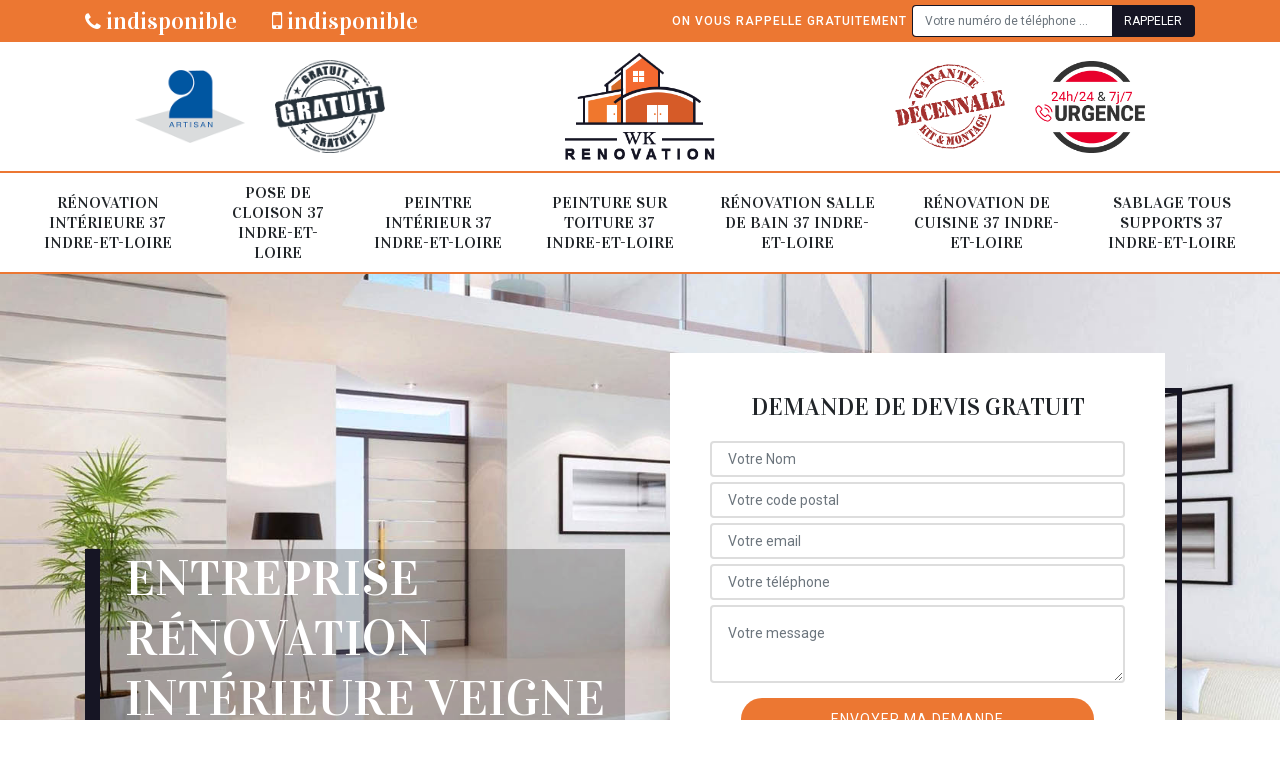

--- FILE ---
content_type: text/html; charset=UTF-8
request_url: https://www.renovation-maison-37.fr/renovation-interieure-veigne-37250
body_size: 5387
content:
<!DOCTYPE html>
<html dir="ltr" lang="fr-FR">
<head>
		<meta charset="UTF-8" />
    <meta name=viewport content="width=device-width, initial-scale=1.0, minimum-scale=1.0 maximum-scale=1.0">
    <meta http-equiv="content-type" content="text/html; charset=UTF-8" >
    <title>Rénovation intérieure à Veigne 37250 Tél : 02 52 56 13 67</title>
        <meta name="description" content="Vous souhaitez rénover votre maison ? Notre société de rénovation intérieure à Veigne 37250 intervient sur l'ensemble de vos travaux et au meilleur prix">        
    <link rel="shortcut icon" href="/skins/default/images/favicon.ico" type="image/x-icon">
	<link rel="icon" href="/skins/default/images/favicon.ico" type="image/x-icon">
    <link href="/skins/default/css/bootstrap.min.css" rel="stylesheet" type="text/css"/>
    <link href="https://fonts.googleapis.com/css2?family=Vidaloka&family=Roboto:wght@400;500&display=swap" rel="stylesheet">
    <link href="/skins/default/css/style.css" rel="stylesheet" type="text/css"/>
    
</head>
<body class="Desktop ville">
    
    <header id="header"><div class="topNavigation"><div class="container"><div class="d-flex align-items-center justify-content-between"><div class="telcontact"><a href="tel:indisponible"><i class="icon icon-phone"></i> indisponible</a><a href="tel:indisponible"><i class="icon icon-mobile"></i> indisponible</a></div><div class="rappel-top d-none d-md-flex align-items-center"><strong>On vous rappelle gratuitement</strong><form action="/message.php" method="post" id="rappel_immediat"><input type="text" name="mail" id="mail2" value=""><input type="hidden" name="type" value="rappel"><input type="text" name="numtel" required="" placeholder="Votre numéro de téléphone ..." class="form-control"><input type="submit" name="OK" value="RAPPELER" class="btn btn-submit"></form></div></div></div></div><div class="middleNavigation"><div class="container text-center"><div class="row align-items-center"><div id="noMobile" class="col-md-4"><div class="logo_ql"><img loading="lazy" src="/skins/default/images/img/artisan.png" alt="Artisan"><img loading="lazy" src="/skins/default/images/img/devis-logo.png" alt="Devis gratuit"></div></div><div class="col-6 col-md-4"><a href="/" title="Wouenzell rénovation wk renovation 37" class="logo"><img loading="lazy" src="/skins/default/images/logo.png" alt="Wouenzell rénovation wk renovation 37"></a></div><div id="noMobile" class="col-md-4"><div class="logo_ql"><img loading="lazy" src="/skins/default/images/img/garantie-decennale.png" alt="Garantie D"><img loading="lazy" src="/skins/default/images/img/urgence-logo.png" alt="Urgence toiture"></div></div></div></div></div><div class="botNavigation" ><div class="container"><nav class="nav"><ul class="nav-list"><li class="nav-item"><a href="/">Rénovation intérieure 37 Indre-et-Loire</a></li><li class="nav-item"><a href="pose-cloison-indre-et-loire-37">Pose de cloison 37 Indre-et-Loire</a></li><li class="nav-item"><a href="peintre-interieur-indre-et-loire-37">Peintre intérieur 37 Indre-et-Loire</a></li><li class="nav-item"><a href="peinture-toiture-indre-et-loire-37">Peinture sur toiture 37 Indre-et-Loire</a></li><li class="nav-item"><a href="renovation-salle-de-bain-indre-et-loire-37">Rénovation salle de bain 37 Indre-et-Loire</a></li><li class="nav-item"><a href="renovation-cuisine-indre-et-loire-37">Rénovation de cuisine 37 Indre-et-Loire</a></li><li class="nav-item"><a href="sablage-tous-support-indre-et-loire-37">Sablage tous supports 37 Indre-et-Loire</a></li></ul></nav></div></div></header>
    <div class="homeslider"><div class="sliderImg"><div class="fullscreen" style="background-image: url(/skins/default/images/img/bg-25.jpg);"></div></div><div class="container"><div class="row"><div class="col-md-6"><div class="captionSlider d-flex align-items-end"><h1>Entreprise rénovation intérieure Veigne 37250</h1></div></div><div id="noMobile" class="col-md-6"><div class="Devisgratuit d-flex align-items-center"><div class="col-12"><div class="item-devis"><h3>Demande de devis gratuit</h3><form action="/message.php" method="post" id="FormDevis"><input type="text" name="mail" id="mail" value=""><input type="text" name="nom" required="" class="form-control" placeholder="Votre Nom"><input type="text" name="code_postal" required="" class="form-control" placeholder="Votre code postal"><div class="inline-b"><input type="text" name="email" required="" class="form-control" placeholder="Votre email"><input type="text" name="telephone" required="" class="form-control" placeholder="Votre téléphone"></div><textarea name="message" required="" class="form-control" placeholder="Votre message"></textarea><input type="submit" value="Envoyer ma demande" class="btn btn-devis"></form></div></div></div></div></div></div></div><div id="noDesktop" class="container"><div class="Devisgratuit"><h3>Devis gratuit</h3><form action="/message.php" method="post" id="FormDevis"><input type="text" name="mail" id="mail" value=""><input type="text" name="nom" required="" class="form-control" placeholder="Votre Nom"><input type="text" name="code_postal" required="" class="form-control" placeholder="Votre code postal"><input type="text" name="email" required="" class="form-control" placeholder="Votre email"><input type="text" name="telephone" required="" class="form-control" placeholder="Votre téléphone"><textarea name="message" required="" class="form-control" placeholder="Votre message"></textarea><input type="submit" value="Envoyer ma demande" class="btn btn-devis"></form></div><div class="rappel-top"><strong>On vous rappelle gratuitement</strong><form action="/message.php" method="post" id="rappel_immediat"><input type="text" name="mail" id="mail2" value=""><input type="hidden" name="type" value="rappel"><input type="text" name="numtel" required="" placeholder="Votre numéro de téléphone ..." class="form-control"><input type="submit" name="OK" value="RAPPELER" class="btn btn-submit"></form></div><div class="logo_ql"><img loading="lazy" src="/skins/default/images/img/artisan.png" alt="Artisan"><img loading="lazy" src="/skins/default/images/img/devis-logo.png" alt="Devis gratuit"><img loading="lazy" src="/skins/default/images/img/garantie-decennale.png" alt="Garantie D"><img loading="lazy" src="/skins/default/images/img/urgence-logo.png" alt="Urgence toiture"></div></div><div class="categories"><div id="carousel-cat" class="carousel-cat"><div class="cat-item"><a href="#" style="background-image: url(/skins/default/images/img/cat-25.jpg);"><span>Rénovation de maison 37</span></a></div><div class="cat-item"><a href="#" style="background-image: url(/skins/default/images/img/cat-39.jpg);"><span>Plaquiste pose de cloison et placo 37</span></a></div><div class="cat-item"><a href="#" style="background-image: url(/skins/default/images/img/cat-38.jpg);"><span>Peintre Intérieur 37</span></a></div><div class="cat-item"><a href="#" style="background-image: url(/skins/default/images/img/cat-5.jpg);"><span>Peinture sur tuile et toiture 37</span></a></div><div class="cat-item"><a href="#" style="background-image: url(/skins/default/images/img/cat-33.jpg);"><span>Rénovation salle de bain 37</span></a></div><div class="cat-item"><a href="#" style="background-image: url(/skins/default/images/img/cat-34.jpg);"><span>Pose rénovation cuisine 37</span></a></div><div class="cat-item"><a href="#" style="background-image: url(/skins/default/images/img/cat-176.jpg);"><span>Rénovation et sablage de radiateur 37</span></a></div></div></div><div class="Contenu"><div class="container"><div class="corps"><div class="row"><div id="noMobile" class="col-md-4"><div class="mainright"><div class="Devisgratuit"><h3>Devis gratuit</h3><form action="/message.php" method="post" id="FormDevis"><input type="text" name="mail" id="mail" value=""><input type="text" name="nom" required="" class="form-control" placeholder="Votre Nom"><input type="text" name="code_postal" required="" class="form-control" placeholder="Votre code postal"><input type="text" name="email" required="" class="form-control" placeholder="Votre email"><input type="text" name="telephone" required="" class="form-control" placeholder="Votre téléphone"><textarea name="message" required="" class="form-control" placeholder="Votre message"></textarea><input type="submit" value="Envoyer ma demande" class="btn btn-devis"></form></div><div class="engagement"><h4 style="background-image: url('/skins/default/images/img/engagement.jpg');"><span>Nos engagements</span></h4><ul class="list-eng"><li>Devis et déplacement gratuits</li><li>Sans engagement</li><li>Artisan passionné</li><li>Prix imbattable</li><li>Travail de qualité</li></ul></div><div class="contact-tel"><div class="tel-block"><div class="tel-fixe"><span><i class="icon icon-phone"></i></span><p>indisponible</p></div><div class="tel-portable"><span><i class="icon icon-mobile"></i></span><p>indisponible</p></div></div><div class="contact-text"><span>Contactez-nous</span></div></div><div class="list-services"><h3>Nos services</h3><ul class="item-serv"></ul></div><div class="MapRight"><h3>Nous localiser</h3><span>Rénovation de maison   Veigne</span><br/>indisponible<div id="Map"></div></div><div class="intervention-block-right"><div class="text-center"><img loading="lazy" src="/skins/default/images/img/urgence-logo.png" alt="Devis gratuit"/></div><div class="text-intervention text-center"><h3>NOUS INTERVENONS 7j/7 et 24h/24</h3><p>En cas d’urgence, nous intervenons dans l’immédiat, n’hésitez pas à nous contacter via le formulaire ou à nous appeler.</p></div></div></div></div><div class="col-md-8"><div class="main"><section class="sect5"><div class="block-middle"><h2>L’entreprise tout corps d’état WK rénovation pour une rénovation de votre maison à Veigne</h2><p>Voulez-vous rénover une maison ancienne à {ville ? L’entreprise de tout corps d’état WK rénovation est un professionnel recommandé pour vous. Ce professionnel sera en mesure de prendre en charge tous les travaux de rénovation requis pour que votre maison sera habilitée selon vos envies. Il pourra prendre en charge tous les travaux de rénovation, plomberie, électricité, toiture, chauffage, et bien d’autres. Vous n’aurez qu’un seul interlocuteur dans le cadre de votre projet étant donné que c’est une entreprise de tout corps d’état. N’hésitez pas à le contacter pour lui faire part de votre projet. Il vous fera profiter de son savoir-faire et d’un tarif abordable. 
</p></div><hr><div class="row justify-content-center"><div class="col-md-4"><div class="imgbg" style="background-image: url('/photos/3043434-renovation-de-maison-1.jpg');"></div></div><div class="col-md-8"><h2>Si vous souhaitez savoir le devis rénovation de votre intérieure ? Passez chez WK rénovation à Veigne dans le 37250 !</h2><p>Votre intérieur ne vous convient plus : le plafond, le revêtement, la couleur de votre chambre, vos fenêtres. Et pour ces raisons vous décidez de le rénover avec un spécialiste, mais selon vos goûts. Nous avons pour vous le WK rénovation spécialiste pour entretien intérieur qui a travaillé depuis des années dans ce cas à Veigne dans le 37250, que cherchez depuis toujours. Et si vous souhaitez savoir le devis rénovation de votre intérieure ? Passez chez WK rénovation à Veigne dans le 37250. Il vous offrira votre devis gratuitement pour vous faire réaliser plus d’économie. Soyez prêt à récupérer votre devis chez WK rénovation à Veigne dans le 37250! </p></div></div><hr><div class="row justify-content-center"><div class="col-md-4"><div class="imgbg" style="background-image: url('/photos/3043434-renovation-de-maison-2.jpg');"></div></div><div class="col-md-8"><h2>Nous vous assurons que rénovation intérieure est la vraie profession de WK rénovation couvreur professionnel à Veigne dans le 37250 ?</h2><p>Pour tous vos travaux rénovation de toiture croyez les compétences de WK rénovation couvreur professionnel pour rénovation de toiture à Veigne dans le 37250. Il maitrise parfaitement tout ce qui a rapport avec ces travaux. De ce fait, nous vous assurons que rénovation intérieure est la vraie profession de WK rénovation couvreur professionnel à Veigne dans le 37250. C’est pourquoi nous vous conseillons de demander son aide pour la bonne étanchéité de votre intérieur. Contactez-le si vous souhaitez aussi le confort et santé pour votre famille prenez votre devis chez lui WK rénovation couvreur professionnel à Veigne dans le 37250 ! </p></div></div><hr><div class="row justify-content-center"><div class="col-md-4"><div class="imgbg" style="background-image: url('/photos/3043434-renovation-de-maison-3.jpg');"></div></div><div class="col-md-8"><h2>Ne changez plus d’avis WK rénovation à Veigne dans le 37250 c’est le bon couvreur en rénovation intérieure ?  </h2><p>Oui, pourquoi hésitez-vous encore ? WK rénovation c’est le bon couvreur en rénovation intérieure pour les petits et grands travaux intérieurs à Veigne dans le 37250. De ce fait, ne changez plus d’avis puisqu’il travaille avec des atouts régulièrement perfectionnés pour votre bien-être. Tous ceux qu’il entreprend finissent toujours à aboutir à des résultats positifs à n’importe quel type de travaux et forme de maison. WK rénovation vous écoute et donne aussi des conseils pour que votre intérieure redeviendra celle que vous aimiez tant. Alors, après toutes ces annonces WK rénovation à Veigne dans le 37250 c’est celui que vous attendez depuis toujours, alors venez vite chez lui et profitez votre devis ! </p></div></div><hr><div class="row justify-content-center"><div class="col-md-4"><div class="imgbg" style="background-image: url('/photos/3043434-renovation-de-maison-4.jpg');"></div></div><div class="col-md-8"><h2>Des peintures magnifiques pour la rénovation de votre intérieur ? Contactez WK rénovation couvreur professionnel dans ce domaine à Veigne dans le 37250 !</h2><p>La couleur de votre intérieur nécessite un entretien. Alors, contactez WK rénovation couvreur professionnel à Veigne dans le 37250 qui utilise des peintures magnifiques pour la rénovation intérieure. Il reste habitué à satisfaire ses clients en vous offrant ses compétences à multiples facettes que personne ne puisse le devancer. Ne cherchez pas ailleurs comme lui puisque vous n’en trouvez pas même si vous sortez hors Veigne dans le 37250. Il rallie excellence et rapidité pour que vous profitiez tout de suite les fruits de ces services. Retrouvez vite votre devis avec WK rénovation à Veigne dans le 37250 si vous voulez voir votre intérieur avec aspect pimpant !

 </p></div></div><hr><div class="row justify-content-center"><div class="col-md-4"><div class="imgbg" style="background-image: url('/photos/3043434-renovation-de-maison-5.jpg');"></div></div><div class="col-md-8"><h2>Mettez en valeur votre intérieur et rénovez-le. Cherchez vite une professionnelle pour les réaliser à Veigne dans le 37250 !</h2><p>En ce moment les peintures en enduit de votre intérieur se décollent et présente un aspect délabrant. En conséquence, votre intérieur court vers la catastrophe qui nécessite une solution radicale. Ainsi, mettez-le vite en valeur et rénovez-le. Cherchez vite une professionnelle pour les réaliser à Veigne dans le 37250. Pour sauver votre intérieur, nous vous conseillons de contacter WK rénovation entreprise rénovation intérieure à Veigne dans le 37250. Elle reste tout de suite disponible pour venir chez vous pour les diagnostics. WK rénovation vous propose ses prestations aux prix compétitifs sur le marché à Veigne dans le 37250. N’hésitez plus, profitez de votre devis offert gratuitement ! </p></div></div><hr><div class="row justify-content-center"><div class="col-md-4"><div class="imgbg" style="background-image: url('/photos/3043434-renovation-de-maison-6.jpg');"></div></div><div class="col-md-8"><h2> WK rénovation le vrai couvreur rénovation intérieure que nous vous assurons capable d’accomplir une parfaite réparation de votre intérieur à Veigne dans </h2><p>Souhaitez-vous réparer votre intérieur pour votre confort ? Nous vous conseillons que WK rénovation ce soit le vrai couvreur rénovation intérieure que nous assurons capable d’accomplir une parfaite réparation de votre intérieur. Il détient toutes les compétences et méthodes modernes et utilise des produits ou matériaux pour revêtement de vos murs. Ne doutez plus du savoir-faire de WK rénovation à Veigne dans le 37250 puisque ses équipes reçoivent régulièrement des formations en matière de réparation intérieure. Rassurez-vous, que votre intérieure résistera pendant longtemps avec les services WK rénovation à Veigne dans le 37250. Soyez prêt à recevoir votre devis ! </p></div></div><hr><div class="row justify-content-center"><div class="col-md-4"><div class="imgbg" style="background-image: url('/photos/3043434-renovation-de-maison-7.jpg');"></div></div><div class="col-md-8"><h2>WK rénovation vous offre des prix incroyables ! Vous devez en profiter !</h2><p>La refaite intérieure réaliser par WK rénovation entreprise refaire intérieure est très beau à Veigne dans le 37250. Et si vous en voulez aussi, elle vous offre ses services minutieusement accomplis à des prix incroyables et exceptionnellement cette semaine. Pour cette raison, nous vous invitons à le voir afin de discuter le prix et de connaitre de plus en plus ses expériences en matière de refaire intérieure. WK rénovation ne restera pas longtemps à Veigne dans le 37250, alors venez vite chez lui à Veigne dans le 37250 si vous souhaitez un intérieur plus esthétique et plus confortable. Ça ne se répète pas deux fois, alors demandez vite votre devis qui est offert gratuitement en ce moment !  </p></div></div><hr><div class="row justify-content-center"><div class="col-md-4"><div class="imgbg" style="background-image: url('/photos/3043434-renovation-de-maison-8.jpg');"></div></div><div class="col-md-8"><h2>Rénovation de maison à Veigne : l’artisan WK rénovation est un professionnel à appeler</h2><p>Si vous avez un projet de rénovation de maison de petite envergure, il est conseillé de faire appel à un artisan. En effet, un artisan expérimenté sera en mesure d’assurer une rénovation de maison de moindre ampleur. En outre, il vous fera bénéficier d’un tarif concurrentiel étant donné que c’est un artisan. A Veigne, pour une rénovation de maison, l’artisan WK rénovation est un professionnel à contacter. Vous pourrez le contacter et faites-lui part de votre projet. Il établira le devis de la rénovation à un prix pas cher.
</p></div></div></section></div></div></div></div></div></div><div class="serv_content"><div class="container"><div class="Services"><h2 class="Titre"><span>Autres services</span></h2><ul class="Liens"><li><a href="/pose-cloison-veigne-37250">Pose de cloison Veigne 37250</a></li><li><a href="/peintre-interieur-veigne-37250">Peintre intérieur Veigne 37250</a></li><li><a href="/peinture-toiture-veigne-37250">Peinture sur toiture Veigne 37250</a></li><li><a href="/renovation-salle-de-bain-veigne-37250">Rénovation salle de bain Veigne 37250</a></li><li><a href="/renovation-cuisine-veigne-37250">Rénovation de cuisine Veigne 37250</a></li><li><a href="/sablage-tous-support-veigne-37250">Sablage tous supports Veigne 37250</a></li></ul></div></div></div>
    <footer id="footer"><div class="container"><div class="d-md-flex justify-content-between align-items-center"><div><p class="adresse">indisponible</p><p class="tel"><a href="tel:indisponible"><i class="icon icon-phone"></i> indisponible</a><span>/</span><a href="tel:indisponible"><i class="icon icon-mobile"></i> indisponible</a></p></div><p class="copyright">©2020 Tout droit réservé - <a href="/mentions-legales" title="Mentions légales">Mentions légales</a></p></div></div></footer>


<script src="/js/jquery.min.js"></script>
<script src="/js/scripts.js"></script>
<script src="skins/default/js/slick.min.js"></script>

<link rel="stylesheet" href="/js/leaflet/leaflet.css" />
<script src="/js/leaflet/leaflet.js"></script>
<script src="/js/map.js"></script>

<script type="text/javascript">		
		var Support = 'Desktop';
		$(document).ready(function(){
    		// Js lancés une fois la page chargée
    		    	
    		          initAnalytics('_');
    		
        // Append the mobile icon nav
        $('.middleNavigation').find('.row').append($('<div class="nav-mobile">Menu</div>'));
        $('.nav-item').has('ul').prepend('<span class="nav-click"><i class="nav-arrow"></i></span>');
        $('.nav-mobile').click(function(){
            $('.nav-list').toggle();
        });
        $('.nav-list').on('click', '.nav-click', function(){
            $(this).siblings('.nav-submenu').toggle();
            $(this).children('.nav-arrow').toggleClass('nav-rotate');
            
        });
		
        $('.sliderImg').slick({
            arrows:false,
            fade:true,
            speed:800,
            autoplay: true,
            autoplaySpeed: 3000
        });
        $('#carousel-cat').slick({
            arrows:false,
            speed:800,
            autoplay: true,
            slidesToShow: 6,
            slidesToScroll: 1,
            autoplaySpeed: 3000
        });

        //Map
        initMap('France',16);
		});
	</script>
</body>
</html>


--- FILE ---
content_type: text/html; charset=UTF-8
request_url: https://www.renovation-maison-37.fr/ajax.php
body_size: 119
content:
{"code_google_tags":"","code_analytics":"UA-169291157-25","RGPD":null,"dbg":["Erreur  n'est pas reconnu."]}